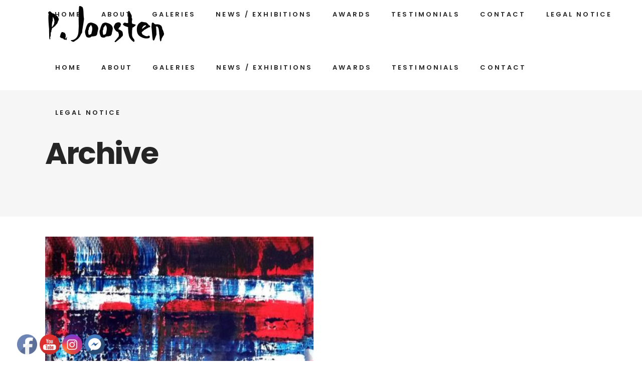

--- FILE ---
content_type: text/html; charset=UTF-8
request_url: https://www.patrick-joosten.com/portfolio-tag/blaugrana-part-1/
body_size: 11013
content:
<!DOCTYPE html><html lang="en-GB" prefix="og: https://ogp.me/ns#"><head><meta charset="UTF-8"/><link rel="profile" href="http://gmpg.org/xfn/11"/><meta name="viewport" content="width=device-width,initial-scale=1,user-scalable=yes"><link media="all" href="https://www.patrick-joosten.com/wp-content/cache/autoptimize/css/autoptimize_903c474067c536c973e8f9d0a21f9c04.css" rel="stylesheet"><title>Archives des BLAUGRANA PART 1 - Patrick Joosten</title><meta name="robots" content="index, follow, max-snippet:-1, max-video-preview:-1, max-image-preview:large"/><link rel="canonical" href="https://www.patrick-joosten.com/portfolio-tag/blaugrana-part-1/" /><meta property="og:locale" content="en_GB" /><meta property="og:type" content="article" /><meta property="og:title" content="Archives des BLAUGRANA PART 1 - Patrick Joosten" /><meta property="og:url" content="https://www.patrick-joosten.com/portfolio-tag/blaugrana-part-1/" /><meta property="og:site_name" content="Patrick Joosten" /><meta name="twitter:card" content="summary_large_image" /><meta name="twitter:title" content="Archives des BLAUGRANA PART 1 - Patrick Joosten" /><meta name="twitter:label1" content="Edge Portfolio" /><meta name="twitter:data1" content="1" /> <script type="application/ld+json" class="rank-math-schema">{"@context":"https://schema.org","@graph":[{"@type":"Person","@id":"https://www.patrick-joosten.com/#person","name":"Patrick Joosten","image":{"@type":"ImageObject","@id":"https://www.patrick-joosten.com/#logo","url":"http://www.patrick-joosten.com/wp-content/uploads/2025/10/Logo-website.png","contentUrl":"http://www.patrick-joosten.com/wp-content/uploads/2025/10/Logo-website.png","caption":"Patrick Joosten","inLanguage":"en-GB","width":"340","height":"340"}},{"@type":"WebSite","@id":"https://www.patrick-joosten.com/#website","url":"https://www.patrick-joosten.com","name":"Patrick Joosten","publisher":{"@id":"https://www.patrick-joosten.com/#person"},"inLanguage":"en-GB"},{"@type":"CollectionPage","@id":"https://www.patrick-joosten.com/portfolio-tag/blaugrana-part-1/#webpage","url":"https://www.patrick-joosten.com/portfolio-tag/blaugrana-part-1/","name":"Archives des BLAUGRANA PART 1 - Patrick Joosten","isPartOf":{"@id":"https://www.patrick-joosten.com/#website"},"inLanguage":"en-GB"}]}</script> <link rel='dns-prefetch' href='//maps.googleapis.com' /><link rel='dns-prefetch' href='//www.googletagmanager.com' /><link rel='dns-prefetch' href='//fonts.googleapis.com' /><link rel='dns-prefetch' href='//pagead2.googlesyndication.com' /><link rel='stylesheet' id='dashicons-css' href='https://www.patrick-joosten.com/wp-includes/css/dashicons.min.css' type='text/css' media='all' /><link rel='stylesheet' id='haar-edge-google-fonts-css' href='https://fonts.googleapis.com/css?family=Poppins%3A100%2C100i%2C200%2C200i%2C300%2C300i%2C400%2C400i%2C500%2C500i%2C600%2C600i%2C700%2C700i%2C800%2C800i%2C900%2C900i%7CRaleway%3A100%2C100i%2C200%2C200i%2C300%2C300i%2C400%2C400i%2C500%2C500i%2C600%2C600i%2C700%2C700i%2C800%2C800i%2C900%2C900i&#038;subset=latin-ext&#038;ver=1.0.0' type='text/css' media='all' /> <script type="text/javascript" src="https://www.patrick-joosten.com/wp-includes/js/jquery/jquery.min.js" id="jquery-core-js"></script> <script type="text/javascript" id="codepeople-search-in-place-js-extra">var codepeople_search_in_place={"screen_reader_alert":"Search results pop-up.","screen_reader_alert_instructions":"Press the Tab key to navigate through the search results.","screen_reader_alert_result_single":"result","screen_reader_alert_result_multiple":"results","own_only":"0","result_number":"10","more":"More Results","empty":"0 results","char_number":"3","root":"Ly93d3cucGF0cmljay1qb29zdGVuLmNvbS93cC1hZG1pbi8=","home":"https://www.patrick-joosten.com","summary_length":"20","operator":"or","highlight_resulting_page":"1","lang":"en","highlight_colors":["#B5DCE1","#F4E0E9","#D7E0B1","#F4D9D0","#D6CDC8","#F4E3C9","#CFDAF0","#F4EFEC"],"areas":["div.hentry","#content","#main","div.content","#middle","#container","#wrapper","article",".elementor","body"]};</script> 
 <script type="text/javascript" src="https://www.googletagmanager.com/gtag/js?id=GT-NNVXPQR" id="google_gtagjs-js" async></script> <script type="text/javascript" id="google_gtagjs-js-after">window.dataLayer=window.dataLayer||[];function gtag(){dataLayer.push(arguments);}
gtag("set","linker",{"domains":["www.patrick-joosten.com"]});gtag("js",new Date());gtag("set","developer_id.dZTNiMT",true);gtag("config","GT-NNVXPQR");</script> <script></script><link rel="https://api.w.org/" href="https://www.patrick-joosten.com/wp-json/" /><link rel="EditURI" type="application/rsd+xml" title="RSD" href="https://www.patrick-joosten.com/xmlrpc.php?rsd" /><meta name="generator" content="Site Kit by Google 1.170.0" /><meta name="generator" content="performance-lab 4.0.1; plugins: "><meta name="follow.[base64]" content="EsQfpZMScpBw49jEDtmd"/><meta name="google-adsense-platform-account" content="ca-host-pub-2644536267352236"><meta name="google-adsense-platform-domain" content="sitekit.withgoogle.com"><meta name="generator" content="Powered by WPBakery Page Builder - drag and drop page builder for WordPress."/> <script type="text/javascript" id="google_gtagjs" src="https://www.googletagmanager.com/gtag/js?id=G-5QR7ZHMN3C" async="async"></script> <script type="text/javascript" id="google_gtagjs-inline">window.dataLayer=window.dataLayer||[];function gtag(){dataLayer.push(arguments);}gtag('js',new Date());gtag('config','G-5QR7ZHMN3C',{});</script>  <script type="text/javascript" async="async" src="https://pagead2.googlesyndication.com/pagead/js/adsbygoogle.js?client=ca-pub-2910843093772919&amp;host=ca-host-pub-2644536267352236" crossorigin="anonymous"></script> <link rel="icon" href="https://www.patrick-joosten.com/wp-content/uploads/2019/05/cropped-signature-paintaing-1-32x32.png" sizes="32x32" /><link rel="icon" href="https://www.patrick-joosten.com/wp-content/uploads/2019/05/cropped-signature-paintaing-1-192x192.png" sizes="192x192" /><link rel="apple-touch-icon" href="https://www.patrick-joosten.com/wp-content/uploads/2019/05/cropped-signature-paintaing-1-180x180.png" /><meta name="msapplication-TileImage" content="https://www.patrick-joosten.com/wp-content/uploads/2019/05/cropped-signature-paintaing-1-270x270.png" /> <noscript><style>.wpb_animate_when_almost_visible{opacity:1}</style></noscript></head><body class="archive tax-portfolio-tag term-blaugrana-part-1 term-165 wp-theme-haar edgtf-core-1.1.1 sfsi_actvite_theme_default haar-ver-1.7 edgtf-grid-1300 edgtf-sticky-header-on-scroll-down-up edgtf-dropdown-animate-height edgtf-header-standard edgtf-menu-area-shadow-disable edgtf-menu-area-in-grid-shadow-disable edgtf-menu-area-border-disable edgtf-menu-area-in-grid-border-disable edgtf-logo-area-border-disable edgtf-header-vertical-shadow-disable edgtf-header-vertical-border-disable edgtf-default-mobile-header edgtf-sticky-up-mobile-header wpb-js-composer js-comp-ver-8.4.1 vc_responsive" itemscope itemtype="http://schema.org/WebPage"><div class="edgtf-wrapper"><div class="edgtf-wrapper-inner"><header class="edgtf-page-header"><div class="edgtf-menu-area edgtf-menu-right"><div class="edgtf-grid"><div class="edgtf-vertical-align-containers"><div class="edgtf-position-left"><div class="edgtf-position-left-inner"><div class="edgtf-logo-wrapper"> <a itemprop="url" href="https://www.patrick-joosten.com/" style="height: 78px;"> <img itemprop="image" class="edgtf-normal-logo" src="http://www.patrick-joosten.com/wp-content/uploads/2019/05/signature-paintaing-new-2.png" width="496" height="156"  alt="logo"/> <img itemprop="image" class="edgtf-dark-logo" src="http://www.patrick-joosten.com/wp-content/uploads/2019/05/signature-paintaing-new-2.png" width="496" height="156"  alt="dark logo"/> <img itemprop="image" class="edgtf-light-logo" src="http://www.patrick-joosten.com/wp-content/uploads/2019/05/signature-paintaing-new-2.png" width="496" height="156"  alt="light logo"/> </a></div></div></div><div class="edgtf-position-right"><div class="edgtf-position-right-inner"><nav class="edgtf-main-menu edgtf-drop-down edgtf-default-nav"><ul id="menu-accueil-patrick-joosten" class="clearfix"><li id="nav-menu-item-3011" class="menu-item menu-item-type-post_type menu-item-object-page menu-item-home  narrow"><a href="https://www.patrick-joosten.com/" class=""><span class="item_outer"><span class="item_text">Home</span></span></a></li><li id="nav-menu-item-3012" class="menu-item menu-item-type-custom menu-item-object-custom menu-item-has-children  has_sub narrow"><a href="#" class=""><span class="item_outer"><span class="item_text">About</span><i class="edgtf-menu-arrow fa fa-angle-down"></i></span></a><div class="second"><div class="inner"><ul><li id="nav-menu-item-3016" class="menu-item menu-item-type-post_type menu-item-object-page "><a href="https://www.patrick-joosten.com/about-me-patrick-joosten/" class=""><span class="item_outer"><span class="item_text">About Me</span></span></a></li><li id="nav-menu-item-3017" class="menu-item menu-item-type-post_type menu-item-object-page "><a href="https://www.patrick-joosten.com/ce-que-je-fais-aptrick-joosten/" class=""><span class="item_outer"><span class="item_text">What i do</span></span></a></li></ul></div></div></li><li id="nav-menu-item-3192" class="menu-item menu-item-type-custom menu-item-object-custom menu-item-has-children  has_sub narrow"><a href="#" class=""><span class="item_outer"><span class="item_text">Galeries</span><i class="edgtf-menu-arrow fa fa-angle-down"></i></span></a><div class="second"><div class="inner"><ul><li id="nav-menu-item-11216" class="menu-item menu-item-type-post_type menu-item-object-page "><a href="https://www.patrick-joosten.com/abstract-arts/" class=""><span class="item_outer"><span class="item_text">Abstract Arts</span></span></a></li><li id="nav-menu-item-7190" class="menu-item menu-item-type-post_type menu-item-object-page "><a href="https://www.patrick-joosten.com/abstract-in-movement/" class=""><span class="item_outer"><span class="item_text">Abstract in Movement</span></span></a></li><li id="nav-menu-item-10748" class="menu-item menu-item-type-post_type menu-item-object-page "><a href="https://www.patrick-joosten.com/art-contemporain/" class=""><span class="item_outer"><span class="item_text">Art Contemporain</span></span></a></li><li id="nav-menu-item-7011" class="menu-item menu-item-type-post_type menu-item-object-page "><a href="https://www.patrick-joosten.com/blue-abstract/" class=""><span class="item_outer"><span class="item_text">Blue abstract</span></span></a></li><li id="nav-menu-item-7020" class="menu-item menu-item-type-post_type menu-item-object-page "><a href="https://www.patrick-joosten.com/body-is-a-series-of-paintings/" class=""><span class="item_outer"><span class="item_text">Body</span></span></a></li><li id="nav-menu-item-7005" class="menu-item menu-item-type-post_type menu-item-object-page "><a href="https://www.patrick-joosten.com/colorful-abstract/" class=""><span class="item_outer"><span class="item_text">Colorful Abstract</span></span></a></li><li id="nav-menu-item-7025" class="menu-item menu-item-type-post_type menu-item-object-page "><a href="https://www.patrick-joosten.com/landscape-and-nature-paintings/" class=""><span class="item_outer"><span class="item_text">Landscape and Nature</span></span></a></li><li id="nav-menu-item-7016" class="menu-item menu-item-type-post_type menu-item-object-page "><a href="https://www.patrick-joosten.com/monochromes-by-patrick-joosten/" class=""><span class="item_outer"><span class="item_text">Monochromes</span></span></a></li><li id="nav-menu-item-8410" class="menu-item menu-item-type-post_type menu-item-object-page "><a href="https://www.patrick-joosten.com/pop-art-paintings-by-patrick-joosten/" class=""><span class="item_outer"><span class="item_text">Pop Art</span></span></a></li><li id="nav-menu-item-3031" class="menu-item menu-item-type-post_type menu-item-object-page "><a href="https://www.patrick-joosten.com/digital-art-by-patrick-joosten/" class=""><span class="item_outer"><span class="item_text">Digital Art</span></span></a></li><li id="nav-menu-item-3030" class="menu-item menu-item-type-post_type menu-item-object-page "><a href="https://www.patrick-joosten.com/drawings-by-patrick-joosten/" class=""><span class="item_outer"><span class="item_text">Drawings</span></span></a></li></ul></div></div></li><li id="nav-menu-item-3046" class="menu-item menu-item-type-post_type menu-item-object-page menu-item-has-children  has_sub narrow"><a href="https://www.patrick-joosten.com/blog-and-news-from-patrick-joosten/" class=""><span class="item_outer"><span class="item_text">News / Exhibitions</span><i class="edgtf-menu-arrow fa fa-angle-down"></i></span></a><div class="second"><div class="inner"><ul><li id="nav-menu-item-9915" class="menu-item menu-item-type-taxonomy menu-item-object-category "><a href="https://www.patrick-joosten.com/category/expositions-de-patrick-joosten/" class=""><span class="item_outer"><span class="item_text">Expositions</span></span></a></li></ul></div></div></li><li id="nav-menu-item-4048" class="menu-item menu-item-type-taxonomy menu-item-object-category  narrow"><a href="https://www.patrick-joosten.com/category/patrick-joostens-awards/" class=""><span class="item_outer"><span class="item_text">Awards</span></span></a></li><li id="nav-menu-item-3047" class="menu-item menu-item-type-post_type menu-item-object-page  narrow"><a href="https://www.patrick-joosten.com/testimonials-received-by-patrick-joosten/" class=""><span class="item_outer"><span class="item_text">Testimonials</span></span></a></li><li id="nav-menu-item-10624" class="menu-item menu-item-type-post_type menu-item-object-page  narrow"><a href="https://www.patrick-joosten.com/contact-patrick-joosten/" class=""><span class="item_outer"><span class="item_text">Contact</span></span></a></li><li id="nav-menu-item-10620" class="menu-item menu-item-type-post_type menu-item-object-page  narrow"><a href="https://www.patrick-joosten.com/legal-notice-of-patrick-joosten-website/" class=""><span class="item_outer"><span class="item_text">Legal Notice</span></span></a></li></ul></nav><div id="block-4" class="widget widget_block widget_search edgtf-header-widget-menu-area"><form role="search" method="get" class="wp-block-search__button-outside wp-block-search__text-button edgtf-search-form searchform wp-block-search" action="https://www.patrick-joosten.com/"><label for="edgtf-search-form-1" class="edgtf-search-form-label">Rechercher</label><div class="edgtf-search-form-inner input-holder clearfix "><input type="search" id="edgtf-search-form-1" class="edgtf-search-form-field search-field " name="s" value="" placeholder=""  required /><button type="submit" class="edgtf-search-submit edgtf-search-form-button  edgtf--button-outside " >Rechercher</button></div></form></div></div></div></div></div></div><div class="edgtf-sticky-header"><div class="edgtf-sticky-holder edgtf-menu-right"><div class="edgtf-vertical-align-containers"><div class="edgtf-position-left"><div class="edgtf-position-left-inner"><div class="edgtf-logo-wrapper"> <a itemprop="url" href="https://www.patrick-joosten.com/" style="height: 78px;"> <img itemprop="image" class="edgtf-normal-logo" src="http://www.patrick-joosten.com/wp-content/uploads/2019/05/signature-paintaing-new-2.png" width="496" height="156"  alt="logo"/> <img itemprop="image" class="edgtf-dark-logo" src="http://www.patrick-joosten.com/wp-content/uploads/2019/05/signature-paintaing-new-2.png" width="496" height="156"  alt="dark logo"/> <img itemprop="image" class="edgtf-light-logo" src="http://www.patrick-joosten.com/wp-content/uploads/2019/05/signature-paintaing-new-2.png" width="496" height="156"  alt="light logo"/> </a></div></div></div><div class="edgtf-position-right"><div class="edgtf-position-right-inner"><nav class="edgtf-main-menu edgtf-drop-down edgtf-sticky-nav"><ul id="menu-accueil-patrick-joosten-1" class="clearfix"><li id="sticky-nav-menu-item-3011" class="menu-item menu-item-type-post_type menu-item-object-page menu-item-home  narrow"><a href="https://www.patrick-joosten.com/" class=""><span class="item_outer"><span class="item_text">Home</span><span class="plus"></span></span></a></li><li id="sticky-nav-menu-item-3012" class="menu-item menu-item-type-custom menu-item-object-custom menu-item-has-children  has_sub narrow"><a href="#" class=""><span class="item_outer"><span class="item_text">About</span><span class="plus"></span><i class="edgtf-menu-arrow fa fa-angle-down"></i></span></a><div class="second"><div class="inner"><ul><li id="sticky-nav-menu-item-3016" class="menu-item menu-item-type-post_type menu-item-object-page "><a href="https://www.patrick-joosten.com/about-me-patrick-joosten/" class=""><span class="item_outer"><span class="item_text">About Me</span><span class="plus"></span></span></a></li><li id="sticky-nav-menu-item-3017" class="menu-item menu-item-type-post_type menu-item-object-page "><a href="https://www.patrick-joosten.com/ce-que-je-fais-aptrick-joosten/" class=""><span class="item_outer"><span class="item_text">What i do</span><span class="plus"></span></span></a></li></ul></div></div></li><li id="sticky-nav-menu-item-3192" class="menu-item menu-item-type-custom menu-item-object-custom menu-item-has-children  has_sub narrow"><a href="#" class=""><span class="item_outer"><span class="item_text">Galeries</span><span class="plus"></span><i class="edgtf-menu-arrow fa fa-angle-down"></i></span></a><div class="second"><div class="inner"><ul><li id="sticky-nav-menu-item-11216" class="menu-item menu-item-type-post_type menu-item-object-page "><a href="https://www.patrick-joosten.com/abstract-arts/" class=""><span class="item_outer"><span class="item_text">Abstract Arts</span><span class="plus"></span></span></a></li><li id="sticky-nav-menu-item-7190" class="menu-item menu-item-type-post_type menu-item-object-page "><a href="https://www.patrick-joosten.com/abstract-in-movement/" class=""><span class="item_outer"><span class="item_text">Abstract in Movement</span><span class="plus"></span></span></a></li><li id="sticky-nav-menu-item-10748" class="menu-item menu-item-type-post_type menu-item-object-page "><a href="https://www.patrick-joosten.com/art-contemporain/" class=""><span class="item_outer"><span class="item_text">Art Contemporain</span><span class="plus"></span></span></a></li><li id="sticky-nav-menu-item-7011" class="menu-item menu-item-type-post_type menu-item-object-page "><a href="https://www.patrick-joosten.com/blue-abstract/" class=""><span class="item_outer"><span class="item_text">Blue abstract</span><span class="plus"></span></span></a></li><li id="sticky-nav-menu-item-7020" class="menu-item menu-item-type-post_type menu-item-object-page "><a href="https://www.patrick-joosten.com/body-is-a-series-of-paintings/" class=""><span class="item_outer"><span class="item_text">Body</span><span class="plus"></span></span></a></li><li id="sticky-nav-menu-item-7005" class="menu-item menu-item-type-post_type menu-item-object-page "><a href="https://www.patrick-joosten.com/colorful-abstract/" class=""><span class="item_outer"><span class="item_text">Colorful Abstract</span><span class="plus"></span></span></a></li><li id="sticky-nav-menu-item-7025" class="menu-item menu-item-type-post_type menu-item-object-page "><a href="https://www.patrick-joosten.com/landscape-and-nature-paintings/" class=""><span class="item_outer"><span class="item_text">Landscape and Nature</span><span class="plus"></span></span></a></li><li id="sticky-nav-menu-item-7016" class="menu-item menu-item-type-post_type menu-item-object-page "><a href="https://www.patrick-joosten.com/monochromes-by-patrick-joosten/" class=""><span class="item_outer"><span class="item_text">Monochromes</span><span class="plus"></span></span></a></li><li id="sticky-nav-menu-item-8410" class="menu-item menu-item-type-post_type menu-item-object-page "><a href="https://www.patrick-joosten.com/pop-art-paintings-by-patrick-joosten/" class=""><span class="item_outer"><span class="item_text">Pop Art</span><span class="plus"></span></span></a></li><li id="sticky-nav-menu-item-3031" class="menu-item menu-item-type-post_type menu-item-object-page "><a href="https://www.patrick-joosten.com/digital-art-by-patrick-joosten/" class=""><span class="item_outer"><span class="item_text">Digital Art</span><span class="plus"></span></span></a></li><li id="sticky-nav-menu-item-3030" class="menu-item menu-item-type-post_type menu-item-object-page "><a href="https://www.patrick-joosten.com/drawings-by-patrick-joosten/" class=""><span class="item_outer"><span class="item_text">Drawings</span><span class="plus"></span></span></a></li></ul></div></div></li><li id="sticky-nav-menu-item-3046" class="menu-item menu-item-type-post_type menu-item-object-page menu-item-has-children  has_sub narrow"><a href="https://www.patrick-joosten.com/blog-and-news-from-patrick-joosten/" class=""><span class="item_outer"><span class="item_text">News / Exhibitions</span><span class="plus"></span><i class="edgtf-menu-arrow fa fa-angle-down"></i></span></a><div class="second"><div class="inner"><ul><li id="sticky-nav-menu-item-9915" class="menu-item menu-item-type-taxonomy menu-item-object-category "><a href="https://www.patrick-joosten.com/category/expositions-de-patrick-joosten/" class=""><span class="item_outer"><span class="item_text">Expositions</span><span class="plus"></span></span></a></li></ul></div></div></li><li id="sticky-nav-menu-item-4048" class="menu-item menu-item-type-taxonomy menu-item-object-category  narrow"><a href="https://www.patrick-joosten.com/category/patrick-joostens-awards/" class=""><span class="item_outer"><span class="item_text">Awards</span><span class="plus"></span></span></a></li><li id="sticky-nav-menu-item-3047" class="menu-item menu-item-type-post_type menu-item-object-page  narrow"><a href="https://www.patrick-joosten.com/testimonials-received-by-patrick-joosten/" class=""><span class="item_outer"><span class="item_text">Testimonials</span><span class="plus"></span></span></a></li><li id="sticky-nav-menu-item-10624" class="menu-item menu-item-type-post_type menu-item-object-page  narrow"><a href="https://www.patrick-joosten.com/contact-patrick-joosten/" class=""><span class="item_outer"><span class="item_text">Contact</span><span class="plus"></span></span></a></li><li id="sticky-nav-menu-item-10620" class="menu-item menu-item-type-post_type menu-item-object-page  narrow"><a href="https://www.patrick-joosten.com/legal-notice-of-patrick-joosten-website/" class=""><span class="item_outer"><span class="item_text">Legal Notice</span><span class="plus"></span></span></a></li></ul></nav></div></div></div></div></div></header><header class="edgtf-mobile-header"><div class="edgtf-mobile-header-inner"><div class="edgtf-mobile-header-holder"><div class="edgtf-grid"><div class="edgtf-vertical-align-containers"><div class="edgtf-vertical-align-containers"><div class="edgtf-mobile-menu-opener edgtf-mobile-menu-opener-icon-pack"> <a href="javascript:void(0)"> <span class="edgtf-mobile-menu-icon"> <span aria-hidden="true" class="edgtf-icon-font-elegant icon_menu "></span> </span> </a></div><div class="edgtf-position-center"><div class="edgtf-position-center-inner"><div class="edgtf-mobile-logo-wrapper"> <a itemprop="url" href="https://www.patrick-joosten.com/" style="height: 78px"> <img itemprop="image" src="http://www.patrick-joosten.com/wp-content/uploads/2019/05/signature-paintaing-new-2.png" width="496" height="156"  alt="Mobile Logo"/> </a></div></div></div><div class="edgtf-position-right"><div class="edgtf-position-right-inner"><div id="block-2" class="widget widget_block edgtf-right-from-mobile-logo"><div class="wp-block-group"><div class="wp-block-group__inner-container is-layout-flow wp-block-group-is-layout-flow"></div></div></div></div></div></div></div></div></div><nav class="edgtf-mobile-nav" role="navigation" aria-label="Mobile Menu"><div class="edgtf-grid"><ul id="menu-accueil-patrick-joosten-2" class=""><li id="mobile-menu-item-3011" class="menu-item menu-item-type-post_type menu-item-object-page menu-item-home "><a href="https://www.patrick-joosten.com/" class=""><span>Home</span></a></li><li id="mobile-menu-item-3012" class="menu-item menu-item-type-custom menu-item-object-custom menu-item-has-children  has_sub"><a href="#" class=" edgtf-mobile-no-link"><span>About</span></a><span class="mobile_arrow"><i class="edgtf-sub-arrow fa fa-angle-right"></i><i class="fa fa-angle-down"></i></span><ul class="sub_menu"><li id="mobile-menu-item-3016" class="menu-item menu-item-type-post_type menu-item-object-page "><a href="https://www.patrick-joosten.com/about-me-patrick-joosten/" class=""><span>About Me</span></a></li><li id="mobile-menu-item-3017" class="menu-item menu-item-type-post_type menu-item-object-page "><a href="https://www.patrick-joosten.com/ce-que-je-fais-aptrick-joosten/" class=""><span>What i do</span></a></li></ul></li><li id="mobile-menu-item-3192" class="menu-item menu-item-type-custom menu-item-object-custom menu-item-has-children  has_sub"><a href="#" class=" edgtf-mobile-no-link"><span>Galeries</span></a><span class="mobile_arrow"><i class="edgtf-sub-arrow fa fa-angle-right"></i><i class="fa fa-angle-down"></i></span><ul class="sub_menu"><li id="mobile-menu-item-11216" class="menu-item menu-item-type-post_type menu-item-object-page "><a href="https://www.patrick-joosten.com/abstract-arts/" class=""><span>Abstract Arts</span></a></li><li id="mobile-menu-item-7190" class="menu-item menu-item-type-post_type menu-item-object-page "><a href="https://www.patrick-joosten.com/abstract-in-movement/" class=""><span>Abstract in Movement</span></a></li><li id="mobile-menu-item-10748" class="menu-item menu-item-type-post_type menu-item-object-page "><a href="https://www.patrick-joosten.com/art-contemporain/" class=""><span>Art Contemporain</span></a></li><li id="mobile-menu-item-7011" class="menu-item menu-item-type-post_type menu-item-object-page "><a href="https://www.patrick-joosten.com/blue-abstract/" class=""><span>Blue abstract</span></a></li><li id="mobile-menu-item-7020" class="menu-item menu-item-type-post_type menu-item-object-page "><a href="https://www.patrick-joosten.com/body-is-a-series-of-paintings/" class=""><span>Body</span></a></li><li id="mobile-menu-item-7005" class="menu-item menu-item-type-post_type menu-item-object-page "><a href="https://www.patrick-joosten.com/colorful-abstract/" class=""><span>Colorful Abstract</span></a></li><li id="mobile-menu-item-7025" class="menu-item menu-item-type-post_type menu-item-object-page "><a href="https://www.patrick-joosten.com/landscape-and-nature-paintings/" class=""><span>Landscape and Nature</span></a></li><li id="mobile-menu-item-7016" class="menu-item menu-item-type-post_type menu-item-object-page "><a href="https://www.patrick-joosten.com/monochromes-by-patrick-joosten/" class=""><span>Monochromes</span></a></li><li id="mobile-menu-item-8410" class="menu-item menu-item-type-post_type menu-item-object-page "><a href="https://www.patrick-joosten.com/pop-art-paintings-by-patrick-joosten/" class=""><span>Pop Art</span></a></li><li id="mobile-menu-item-3031" class="menu-item menu-item-type-post_type menu-item-object-page "><a href="https://www.patrick-joosten.com/digital-art-by-patrick-joosten/" class=""><span>Digital Art</span></a></li><li id="mobile-menu-item-3030" class="menu-item menu-item-type-post_type menu-item-object-page "><a href="https://www.patrick-joosten.com/drawings-by-patrick-joosten/" class=""><span>Drawings</span></a></li></ul></li><li id="mobile-menu-item-3046" class="menu-item menu-item-type-post_type menu-item-object-page menu-item-has-children  has_sub"><a href="https://www.patrick-joosten.com/blog-and-news-from-patrick-joosten/" class=""><span>News / Exhibitions</span></a><span class="mobile_arrow"><i class="edgtf-sub-arrow fa fa-angle-right"></i><i class="fa fa-angle-down"></i></span><ul class="sub_menu"><li id="mobile-menu-item-9915" class="menu-item menu-item-type-taxonomy menu-item-object-category "><a href="https://www.patrick-joosten.com/category/expositions-de-patrick-joosten/" class=""><span>Expositions</span></a></li></ul></li><li id="mobile-menu-item-4048" class="menu-item menu-item-type-taxonomy menu-item-object-category "><a href="https://www.patrick-joosten.com/category/patrick-joostens-awards/" class=""><span>Awards</span></a></li><li id="mobile-menu-item-3047" class="menu-item menu-item-type-post_type menu-item-object-page "><a href="https://www.patrick-joosten.com/testimonials-received-by-patrick-joosten/" class=""><span>Testimonials</span></a></li><li id="mobile-menu-item-10624" class="menu-item menu-item-type-post_type menu-item-object-page "><a href="https://www.patrick-joosten.com/contact-patrick-joosten/" class=""><span>Contact</span></a></li><li id="mobile-menu-item-10620" class="menu-item menu-item-type-post_type menu-item-object-page "><a href="https://www.patrick-joosten.com/legal-notice-of-patrick-joosten-website/" class=""><span>Legal Notice</span></a></li></ul></div></nav></div></header> <a id='edgtf-back-to-top' href='#'> <span class="edgtf-icon-stack"> <i class="edgtf-icon-font-awesome fa fa-angle-up "></i> </span> </a><div class="edgtf-content" ><div class="edgtf-content-inner"><div class="edgtf-title-holder edgtf-standard-type edgtf-title-va-header-bottom" style="height: 252px" data-height="252"><div class="edgtf-title-wrapper" style="height: 252px"><div class="edgtf-title-inner"><div class="edgtf-grid"><h1 class="edgtf-page-title entry-title" > <span class="edgtf-page-inner-title">Archive</span></h1></div></div></div></div><div class="edgtf-container edgtf-default-page-template"><div class="edgtf-container-inner clearfix"><div class="edgtf-portfolio-list-holder edgtf-pl-gallery   edgtf-normal-space edgtf-pl-two-columns edgtf-pl-standard-shader    edgtf-pl-pag-load-more     "  data-type=gallery data-number-of-columns=2 data-space-between-items=normal data-number-of-items=12 data-image-proportions=landscape data-enable-fixed-proportions=no data-enable-image-shadow=no data-tag=blaugrana-part-1 data-orderby=date data-order=ASC data-item-style=standard-shader data-overlay-color=#252525 data-overlay-transparency=1 data-overlay-outline=no data-enable-title=yes data-title-tag=h3 data-title-text-transform=capitalize data-enable-category=yes data-enable-count-images=yes data-enable-excerpt=no data-excerpt-length=20 data-pagination-type=load-more data-filter=no data-filter-order-by=name data-enable-article-animation=no data-portfolio-slider-on=no data-portfolio-scroll-slider-on=no data-portfolio-scroll-slider-full-height-on=no data-enable-vertical-slides=yes data-enable-loop=yes data-enable-autoplay=yes data-slider-speed=5000 data-slider-speed-animation=600 data-enable-navigation=yes data-enable-pagination=yes data-max-num-pages=1 data-next-page=2><div class="edgtf-pl-inner edgtf-outer-space  edgtf-vertical-slides clearfix"><article class="edgtf-pl-item edgtf-item-space  post-3330 portfolio-item type-portfolio-item status-publish has-post-thumbnail hentry portfolio-category-abstract-art portfolio-tag-abstract-art portfolio-tag-abstract-painter portfolio-tag-abstraction portfolio-tag-artwork portfolio-tag-atims-top-60-masters portfolio-tag-blaugrana-part-1 portfolio-tag-blaugrana-part-i-by-patrick-joosten"><div class="edgtf-pl-item-inner"><div class="edgtf-pli-image" > <img width="420" height="550" src="https://www.patrick-joosten.com/wp-content/uploads/2019/06/Blaugrana-part-1-Patrick-Joosten-e1586658698704.jpg" class="attachment-haar_edge_landscape size-haar_edge_landscape wp-post-image" alt="BLAUGRANA Part I, painting by Patrick Joosten" decoding="async" fetchpriority="high" /></div><div class="edgtf-pli-text-holder"><div class="edgtf-pli-text-wrapper"><div class="edgtf-pli-text"><h3 itemprop="name" class="edgtf-pli-title entry-title" style="text-transform: capitalize"> <span class="edgtf-pli-title-inner">BLAUGRANA Part I</span></h3><div class="edgtf-pli-category-holder"> <a itemprop="url" class="edgtf-pli-category" href="https://www.patrick-joosten.com/portfolio-category/abstract-art/">Art abstrait</a></div></div></div></div> <a itemprop="url" class="edgtf-pli-link edgtf-block-drag-link" href="https://www.patrick-joosten.com/portfolio-item/blaugrana-part-1/" target="_self"></a></div></article></div></div></div></div></div></div></div></div>  <script type="speculationrules">{"prefetch":[{"source":"document","where":{"and":[{"href_matches":"/*"},{"not":{"href_matches":["/wp-*.php","/wp-admin/*","/wp-content/uploads/*","/wp-content/*","/wp-content/plugins/*","/wp-content/themes/haar/*","/*\\?(.+)"]}},{"not":{"selector_matches":"a[rel~=\"nofollow\"]"}},{"not":{"selector_matches":".no-prefetch, .no-prefetch a"}}]},"eagerness":"conservative"}]}</script> <div id="fb-root"></div> <script>(function(d,s,id){var js,fjs=d.getElementsByTagName(s)[0];if(d.getElementById(id))return;js=d.createElement(s);js.id=id;js.src="https://connect.facebook.net/en_US/sdk.js#xfbml=1&version=v3.2";fjs.parentNode.insertBefore(js,fjs);}(document,'script','facebook-jssdk'));</script> <script src="https://apis.google.com/js/platform.js"></script> <script>window.addEventListener('sfsi_functions_loaded',function(){if(typeof sfsi_responsive_toggle=='function'){sfsi_responsive_toggle(0);}})</script> <div class="norm_row sfsi_wDiv sfsi_floater_position_bottom-left" id="sfsi_floater" style="z-index: 9999;width:225px;text-align:left;position:absolute;position:absolute;left:30px;bottom:0px;"><div style='width:40px; height:40px;margin-left:5px;margin-bottom:5px; ' class='sfsi_wicons shuffeldiv ' ><div class='inerCnt'><a class=' sficn' data-effect='' target='_blank' rel='noopener'  href='https://www.facebook.com/Joostenpainter/' id='sfsiid_facebook_icon' style='width:40px;height:40px;opacity:1;'  ><img data-pin-nopin='true' alt='Facebook' title='Facebook' src='https://www.patrick-joosten.com/wp-content/plugins/ultimate-social-media-icons/images/icons_theme/default/default_facebook.png' width='40' height='40' style='' class='sfcm sfsi_wicon ' data-effect=''   /></a><div class="sfsi_tool_tip_2 fb_tool_bdr sfsiTlleft" style="opacity:0;z-index:-1;" id="sfsiid_facebook"><span class="bot_arow bot_fb_arow"></span><div class="sfsi_inside"><div  class='icon1'><a href='https://www.facebook.com/Joostenpainter/' target='_blank' rel='noopener'><img data-pin-nopin='true' class='sfsi_wicon' alt='Facebook' title='Facebook' src='https://www.patrick-joosten.com/wp-content/plugins/ultimate-social-media-icons/images/visit_icons/Visit_us_fb/icon_Visit_us_en_US.png' /></a></div><div  class='icon2'><div class="fb-like" width="200" data-href="https://www.patrick-joosten.com/portfolio-item/blaugrana-part-1/"  data-send="false" data-layout="button_count" data-action="like"></div></div></div></div></div></div><div style='width:40px; height:40px;margin-left:5px;margin-bottom:5px; ' class='sfsi_wicons shuffeldiv ' ><div class='inerCnt'><a class=' sficn' data-effect='' target='_blank' rel='noopener'  href='https://www.youtube.com/channel/UCmSrpWYpspcbXlusTBhefNQ' id='sfsiid_youtube_icon' style='width:40px;height:40px;opacity:1;'  ><img data-pin-nopin='true' alt='' title='' src='https://www.patrick-joosten.com/wp-content/plugins/ultimate-social-media-icons/images/icons_theme/default/default_youtube.png' width='40' height='40' style='' class='sfcm sfsi_wicon ' data-effect=''   /></a><div class="sfsi_tool_tip_2 utube_tool_bdr sfsiTlleft" style="opacity:0;z-index:-1;" id="sfsiid_youtube"><span class="bot_arow bot_utube_arow"></span><div class="sfsi_inside"><div  class='icon1'><a href='https://www.youtube.com/channel/UCmSrpWYpspcbXlusTBhefNQ'  target='_blank' rel='noopener'><img data-pin-nopin='true' class='sfsi_wicon' alt='' title='' src='https://www.patrick-joosten.com/wp-content/plugins/ultimate-social-media-icons/images/visit_icons/Visit_us_youtube/icon_Visit_us_en_US.svg' /></a></div><div  class='icon2'><div class="g-ytsubscribe" data-channelid="@PatrickJoosten-Abstract" data-layout="default" data-count="hidden"></div></div></div></div></div></div><div style='width:40px; height:40px;margin-left:5px;margin-bottom:5px; ' class='sfsi_wicons shuffeldiv ' ><div class='inerCnt'><a class=' sficn' data-effect='' target='_blank' rel='noopener'  href='https://www.instagram.com/joosten.patrick/' id='sfsiid_instagram_icon' style='width:40px;height:40px;opacity:1;'  ><img data-pin-nopin='true' alt='Instagram' title='Instagram' src='https://www.patrick-joosten.com/wp-content/plugins/ultimate-social-media-icons/images/icons_theme/default/default_instagram.png' width='40' height='40' style='' class='sfcm sfsi_wicon ' data-effect=''   /></a></div></div><div style='width:40px; height:40px;margin-left:5px;margin-bottom:5px; ' class='sfsi_wicons shuffeldiv ' ><div class='inerCnt'><a class=' sficn' data-effect='' target='_blank' rel='noopener'  href='https://www.facebook.com/dialog/send?app_id=244819978951470&display=popup&link=https%3A%2F%2Fwww.patrick-joosten.com%2Fportfolio-item%2Fblaugrana-part-1%2F&redirect_uri=https%3A%2F%2Fwww.patrick-joosten.com%2Fportfolio-tag%2Fblaugrana-part-1/' id='sfsiid_fbmessenger_icon' style='width:40px;height:40px;opacity:1;'  ><img data-pin-nopin='true' alt='FbMessenger' title='FbMessenger' src='https://www.patrick-joosten.com/wp-content/plugins/ultimate-social-media-icons/images/icons_theme/default/default_fbmessenger.png' width='40' height='40' style='' class='sfcm sfsi_wicon ' data-effect=''   /></a></div></div></div ><input type='hidden' id='sfsi_floater_sec' value='bottom-left' /><script>window.addEventListener("sfsi_functions_loaded",function()
{if(typeof sfsi_widget_set=="function"){sfsi_widget_set();}});window.addEventListener('sfsi_functions_loaded',function(){sfsi_float_widget('bottom')});</script> <script>window.addEventListener('sfsi_functions_loaded',function(){if(typeof sfsi_plugin_version=='function'){sfsi_plugin_version(2.77);}});function sfsi_processfurther(ref){var feed_id='[base64]';var feedtype=8;var email=jQuery(ref).find('input[name="email"]').val();var filter=/^(([^<>()[\]\\.,;:\s@\"]+(\.[^<>()[\]\\.,;:\s@\"]+)*)|(\".+\"))@((\[[0-9]{1,3}\.[0-9]{1,3}\.[0-9]{1,3}\.[0-9]{1,3}\])|(([a-zA-Z\-0-9]+\.)+[a-zA-Z]{2,}))$/;if((email!="Enter your email")&&(filter.test(email))){if(feedtype=="8"){var url="https://api.follow.it/subscription-form/"+feed_id+"/"+feedtype;window.open(url,"popupwindow","scrollbars=yes,width=1080,height=760");return true;}}else{alert("Please enter email address");jQuery(ref).find('input[name="email"]').focus();return false;}}</script> <script type="text/javascript" id="pt-cv-content-views-script-js-extra">var PT_CV_PUBLIC={"_prefix":"pt-cv-","page_to_show":"5","_nonce":"129f1795b7","is_admin":"","is_mobile":"","ajaxurl":"https://www.patrick-joosten.com/wp-admin/admin-ajax.php","lang":"","loading_image_src":"[data-uri]"};var PT_CV_PAGINATION={"first":"\u00ab","prev":"\u2039","next":"\u203a","last":"\u00bb","goto_first":"Go to first page","goto_prev":"Go to previous page","goto_next":"Go to next page","goto_last":"Go to last page","current_page":"Current page is","goto_page":"Go to page"};</script> <script type="text/javascript" id="SFSICustomJs-js-extra">var sfsi_icon_ajax_object={"nonce":"4fc2c079a3","ajax_url":"https://www.patrick-joosten.com/wp-admin/admin-ajax.php","plugin_url":"https://www.patrick-joosten.com/wp-content/plugins/ultimate-social-media-icons/"};</script> <script type="text/javascript" id="wpsi-search-navigation-js-extra">var wpsi_search_navigation={"ajaxurl":"https://www.patrick-joosten.com/wp-admin/admin-ajax.php","token":"5e9e3fdae2"};</script> <script type="text/javascript" id="mediaelement-core-js-before">var mejsL10n={"language":"en","strings":{"mejs.download-file":"Download File","mejs.install-flash":"You are using a browser that does not have Flash player enabled or installed. Please turn on your Flash player plugin or download the latest version from https://get.adobe.com/flashplayer/","mejs.fullscreen":"Fullscreen","mejs.play":"Play","mejs.pause":"Pause","mejs.time-slider":"Time Slider","mejs.time-help-text":"Use Left/Right Arrow keys to advance one second, Up/Down arrows to advance ten seconds.","mejs.live-broadcast":"Live Broadcast","mejs.volume-help-text":"Use Up/Down Arrow keys to increase or decrease volume.","mejs.unmute":"Unmute","mejs.mute":"Mute","mejs.volume-slider":"Volume Slider","mejs.video-player":"Video Player","mejs.audio-player":"Audio Player","mejs.captions-subtitles":"Captions/Subtitles","mejs.captions-chapters":"Chapters","mejs.none":"None","mejs.afrikaans":"Afrikaans","mejs.albanian":"Albanian","mejs.arabic":"Arabic","mejs.belarusian":"Belarusian","mejs.bulgarian":"Bulgarian","mejs.catalan":"Catalan","mejs.chinese":"Chinese","mejs.chinese-simplified":"Chinese (Simplified)","mejs.chinese-traditional":"Chinese (Traditional)","mejs.croatian":"Croatian","mejs.czech":"Czech","mejs.danish":"Danish","mejs.dutch":"Dutch","mejs.english":"English","mejs.estonian":"Estonian","mejs.filipino":"Filipino","mejs.finnish":"Finnish","mejs.french":"French","mejs.galician":"Galician","mejs.german":"German","mejs.greek":"Greek","mejs.haitian-creole":"Haitian Creole","mejs.hebrew":"Hebrew","mejs.hindi":"Hindi","mejs.hungarian":"Hungarian","mejs.icelandic":"Icelandic","mejs.indonesian":"Indonesian","mejs.irish":"Irish","mejs.italian":"Italian","mejs.japanese":"Japanese","mejs.korean":"Korean","mejs.latvian":"Latvian","mejs.lithuanian":"Lithuanian","mejs.macedonian":"Macedonian","mejs.malay":"Malay","mejs.maltese":"Maltese","mejs.norwegian":"Norwegian","mejs.persian":"Persian","mejs.polish":"Polish","mejs.portuguese":"Portuguese","mejs.romanian":"Romanian","mejs.russian":"Russian","mejs.serbian":"Serbian","mejs.slovak":"Slovak","mejs.slovenian":"Slovenian","mejs.spanish":"Spanish","mejs.swahili":"Swahili","mejs.swedish":"Swedish","mejs.tagalog":"Tagalog","mejs.thai":"Thai","mejs.turkish":"Turkish","mejs.ukrainian":"Ukrainian","mejs.vietnamese":"Vietnamese","mejs.welsh":"Welsh","mejs.yiddish":"Yiddish"}};</script> <script type="text/javascript" id="mediaelement-js-extra">var _wpmejsSettings={"pluginPath":"/wp-includes/js/mediaelement/","classPrefix":"mejs-","stretching":"responsive","audioShortcodeLibrary":"mediaelement","videoShortcodeLibrary":"mediaelement"};</script> <script type="text/javascript" src="//maps.googleapis.com/maps/api/js?key=AIzaSyALqtWhLEtknRDY0ydWWYh8Ba9GaX8tzSc&amp;loading=async&amp;callback=edgtfGoogleMapsCallback&amp;libraries=marker&amp;ver=cafedfad9c2bb3305f3ce03dce07ce94" id="haar-edge-google-map-api-js"></script> <script type="text/javascript" id="haar-edge-modules-js-extra">var edgtfGlobalVars={"vars":{"edgtfAddForAdminBar":0,"edgtfElementAppearAmount":-100,"edgtfAjaxUrl":"https://www.patrick-joosten.com/wp-admin/admin-ajax.php","edgtfStickyHeaderHeight":0,"edgtfStickyHeaderTransparencyHeight":61,"edgtfTopBarHeight":0,"edgtfLogoAreaHeight":0,"edgtfMenuAreaHeight":90,"edgtfMobileHeaderHeight":70}};var edgtfPerPageVars={"vars":{"edgtfMobileHeaderHeight":70,"edgtfStickyScrollAmount":340,"edgtfHeaderTransparencyHeight":0,"edgtfHeaderVerticalWidth":0}};</script> <script id="wp-emoji-settings" type="application/json">{"baseUrl":"https://s.w.org/images/core/emoji/17.0.2/72x72/","ext":".png","svgUrl":"https://s.w.org/images/core/emoji/17.0.2/svg/","svgExt":".svg","source":{"concatemoji":"https://www.patrick-joosten.com/wp-includes/js/wp-emoji-release.min.js"}}</script> <script type="module">/*! This file is auto-generated */
const a=JSON.parse(document.getElementById("wp-emoji-settings").textContent),o=(window._wpemojiSettings=a,"wpEmojiSettingsSupports"),s=["flag","emoji"];function i(e){try{var t={supportTests:e,timestamp:(new Date).valueOf()};sessionStorage.setItem(o,JSON.stringify(t))}catch(e){}}function c(e,t,n){e.clearRect(0,0,e.canvas.width,e.canvas.height),e.fillText(t,0,0);t=new Uint32Array(e.getImageData(0,0,e.canvas.width,e.canvas.height).data);e.clearRect(0,0,e.canvas.width,e.canvas.height),e.fillText(n,0,0);const a=new Uint32Array(e.getImageData(0,0,e.canvas.width,e.canvas.height).data);return t.every((e,t)=>e===a[t])}function p(e,t){e.clearRect(0,0,e.canvas.width,e.canvas.height),e.fillText(t,0,0);var n=e.getImageData(16,16,1,1);for(let e=0;e<n.data.length;e++)if(0!==n.data[e])return!1;return!0}function u(e,t,n,a){switch(t){case"flag":return n(e,"\ud83c\udff3\ufe0f\u200d\u26a7\ufe0f","\ud83c\udff3\ufe0f\u200b\u26a7\ufe0f")?!1:!n(e,"\ud83c\udde8\ud83c\uddf6","\ud83c\udde8\u200b\ud83c\uddf6")&&!n(e,"\ud83c\udff4\udb40\udc67\udb40\udc62\udb40\udc65\udb40\udc6e\udb40\udc67\udb40\udc7f","\ud83c\udff4\u200b\udb40\udc67\u200b\udb40\udc62\u200b\udb40\udc65\u200b\udb40\udc6e\u200b\udb40\udc67\u200b\udb40\udc7f");case"emoji":return!a(e,"\ud83e\u1fac8")}return!1}function f(e,t,n,a){let r;const o=(r="undefined"!=typeof WorkerGlobalScope&&self instanceof WorkerGlobalScope?new OffscreenCanvas(300,150):document.createElement("canvas")).getContext("2d",{willReadFrequently:!0}),s=(o.textBaseline="top",o.font="600 32px Arial",{});return e.forEach(e=>{s[e]=t(o,e,n,a)}),s}function r(e){var t=document.createElement("script");t.src=e,t.defer=!0,document.head.appendChild(t)}a.supports={everything:!0,everythingExceptFlag:!0},new Promise(t=>{let n=function(){try{var e=JSON.parse(sessionStorage.getItem(o));if("object"==typeof e&&"number"==typeof e.timestamp&&(new Date).valueOf()<e.timestamp+604800&&"object"==typeof e.supportTests)return e.supportTests}catch(e){}return null}();if(!n){if("undefined"!=typeof Worker&&"undefined"!=typeof OffscreenCanvas&&"undefined"!=typeof URL&&URL.createObjectURL&&"undefined"!=typeof Blob)try{var e="postMessage("+f.toString()+"("+[JSON.stringify(s),u.toString(),c.toString(),p.toString()].join(",")+"));",a=new Blob([e],{type:"text/javascript"});const r=new Worker(URL.createObjectURL(a),{name:"wpTestEmojiSupports"});return void(r.onmessage=e=>{i(n=e.data),r.terminate(),t(n)})}catch(e){}i(n=f(s,u,c,p))}t(n)}).then(e=>{for(const n in e)a.supports[n]=e[n],a.supports.everything=a.supports.everything&&a.supports[n],"flag"!==n&&(a.supports.everythingExceptFlag=a.supports.everythingExceptFlag&&a.supports[n]);var t;a.supports.everythingExceptFlag=a.supports.everythingExceptFlag&&!a.supports.flag,a.supports.everything||((t=a.source||{}).concatemoji?r(t.concatemoji):t.wpemoji&&t.twemoji&&(r(t.twemoji),r(t.wpemoji)))});</script> <script></script><script defer src="https://www.patrick-joosten.com/wp-content/cache/autoptimize/js/autoptimize_d008a9592798a63cca00aab79c956a9c.js"></script></body></html>

--- FILE ---
content_type: text/html; charset=utf-8
request_url: https://accounts.google.com/o/oauth2/postmessageRelay?parent=https%3A%2F%2Fwww.patrick-joosten.com&jsh=m%3B%2F_%2Fscs%2Fabc-static%2F_%2Fjs%2Fk%3Dgapi.lb.en.2kN9-TZiXrM.O%2Fd%3D1%2Frs%3DAHpOoo_B4hu0FeWRuWHfxnZ3V0WubwN7Qw%2Fm%3D__features__
body_size: 161
content:
<!DOCTYPE html><html><head><title></title><meta http-equiv="content-type" content="text/html; charset=utf-8"><meta http-equiv="X-UA-Compatible" content="IE=edge"><meta name="viewport" content="width=device-width, initial-scale=1, minimum-scale=1, maximum-scale=1, user-scalable=0"><script src='https://ssl.gstatic.com/accounts/o/2580342461-postmessagerelay.js' nonce="H3pOA6L67epGgTnvapwj1Q"></script></head><body><script type="text/javascript" src="https://apis.google.com/js/rpc:shindig_random.js?onload=init" nonce="H3pOA6L67epGgTnvapwj1Q"></script></body></html>

--- FILE ---
content_type: text/html; charset=utf-8
request_url: https://www.google.com/recaptcha/api2/aframe
body_size: 267
content:
<!DOCTYPE HTML><html><head><meta http-equiv="content-type" content="text/html; charset=UTF-8"></head><body><script nonce="qlv0CatPwGokmxVaYL3U0g">/** Anti-fraud and anti-abuse applications only. See google.com/recaptcha */ try{var clients={'sodar':'https://pagead2.googlesyndication.com/pagead/sodar?'};window.addEventListener("message",function(a){try{if(a.source===window.parent){var b=JSON.parse(a.data);var c=clients[b['id']];if(c){var d=document.createElement('img');d.src=c+b['params']+'&rc='+(localStorage.getItem("rc::a")?sessionStorage.getItem("rc::b"):"");window.document.body.appendChild(d);sessionStorage.setItem("rc::e",parseInt(sessionStorage.getItem("rc::e")||0)+1);localStorage.setItem("rc::h",'1768569168242');}}}catch(b){}});window.parent.postMessage("_grecaptcha_ready", "*");}catch(b){}</script></body></html>